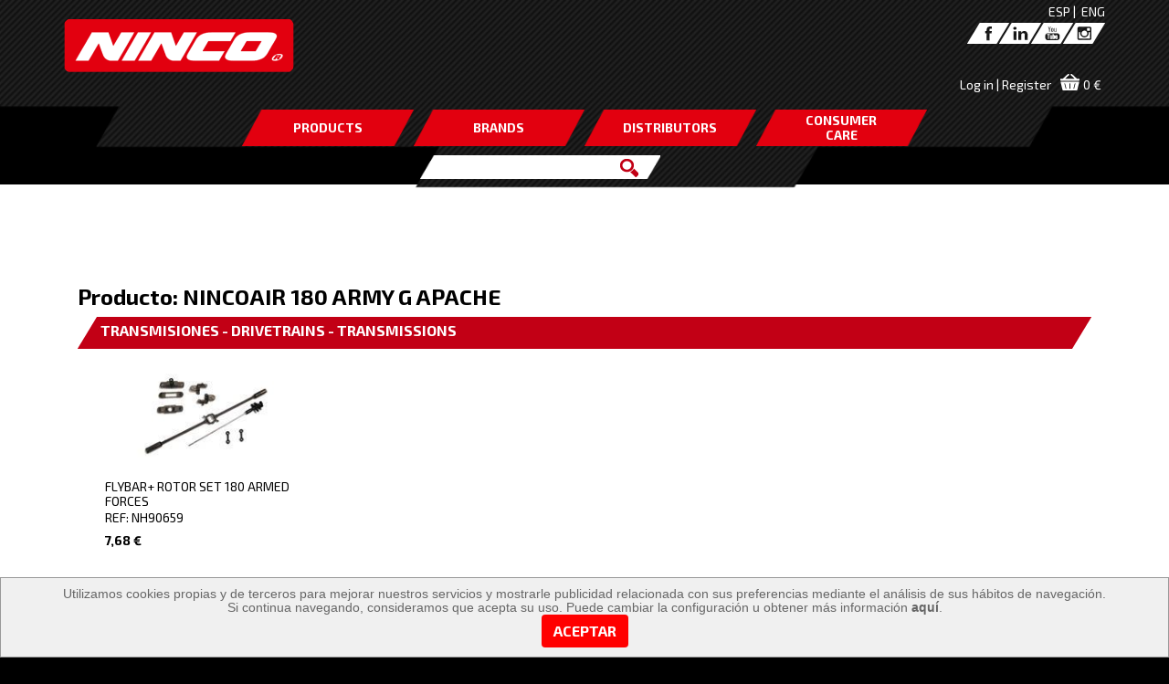

--- FILE ---
content_type: text/html; charset=utf-8
request_url: https://www.ninco.com/en/spare-parts-accessories-nincoair-180-army-g-apache.html
body_size: 14736
content:


<!DOCTYPE HTML>
<HTML>
	<HEAD>
		


<meta name="google-site-verification" content="8oShw6P5mE7SlUYZgeLQ49PL_B7XunGLU99VZ6vENk0" />
<meta http-equiv="X-UA-Compatible" content="IE=edge">
<script type="text/javascript" src="/jquery/jquery-1.11.3.min.js"></script>
<link rel="stylesheet" type="text/css" href="/jquery/jquery-ui-1.11.4/jquery-ui.min.css"></link>
<script type="text/javascript" src="/jquery/jquery-ui-1.11.4/jquery-ui.min.js"></script>
<!--<script type="text/javascript" src="/jquery/jquery.mousewheel.min.js"></script>-->


<link rel="stylesheet" href="/jquery/magnific-popup.min.css">
<script src="/jquery/jquery.magnific-popup.min.js"></script>

<link href='https://fonts.googleapis.com/css?family=Exo+2:400,700,400italic,700italic' rel='stylesheet' type='text/css'>



<title>NINCO - Welcome to the official website of Ninco. Slot, RC and more</title>
<meta name="title" content="NINCO - Welcome to the official website of Ninco. Slot, RC and more">
<meta name="subject" content="Ninco, Slot, Radio Control">
<meta name="description" content="On this website you will find all the products we offer from Ninco as slot cars and radio control, drones, aircraft and much more information.">
<meta name="keywords" content="Ninco, Slot, Radio Control">
<meta name="language" content="spanish">
<meta http-equiv="Content-Type" content="ISO-8859-1">
<meta name="copyright" content="Copyright 2016 ADDIS NETWORK S.L. https://www.addis.es Tienda Virtual">
<meta name="generator" content="ADDIS Commerce">
<meta name="distribution" content="global">
<meta name="rating" content="general">
<meta name="revisit_after" content="1">
<meta name="pragma" content="no-cache">
<meta name="cache_control" content="no-cache">
<meta name="expires" content="0">
<meta name="robots" content="index, follow" />
<meta http-equiv="content-language" content="es-es" >
<meta name="viewport" content="width=device-width, initial-scale=1.0, user-scalable=no, maximum-scale=1.0, minimum-scale=1.0" > 
<link rel="shortcut icon" href="https://www.ninco.com/images/kernel/favicon.ico">
<link rel="canonical" href="https://www.ninco.com/en/spare-parts-accessories-nincoair-180-army-g-apache.html" />



<script language="javascript" src="https://www.ninco.com/functions.min.js" type="text/javascript"></script>


<meta name="google-site-verification" content="MNUaj7VNyn878XpVMPKG_eqbGmV5sElFX5qK_l9yYQ4" />



<!-- Bootstrap -->
<link href="/bootstrap/css/bootstrap.min.css" rel="stylesheet"/>
<link href="/bootstrap/css/bootstrap_custom.min.css" rel="stylesheet"/>
<!-- Bootstrap -->

<!-- SmartMenus jQuery Bootstrap Addon CSS -->
<link href="/smartmenus-0.9.7/addons/bootstrap/jquery.smartmenus.bootstrap.min.css" rel="stylesheet">



<!-- HTML5 Shim and Respond.js IE8 support of HTML5 elements and media queries -->
<!-- WARNING: Respond.js doesn't work if you view the page via file:// -->
<!--[if lt IE 9]>
    <script src="https://oss.maxcdn.com/libs/html5shiv/3.7.0/html5shiv.js"></script>
    <script src="https://oss.maxcdn.com/libs/respond.js/1.4.2/respond.min.js"></script>
<![endif]-->


<!-- Global site tag (gtag.js) - Google AdWords: 827151914 -->
<script async src="https://www.googletagmanager.com/gtag/js?id=AW-827151914"></script>
<script>
    window.dataLayer = window.dataLayer || [];
    function gtag() { dataLayer.push(arguments); }
    gtag('js', new Date());

    gtag('config', 'AW-827151914');
</script>

<!-- Google Tag Manager -->
<script>    (function (w, d, s, l, i) {
        w[l] = w[l] || []; w[l].push({ 'gtm.start':
new Date().getTime(), event: 'gtm.js'
        }); var f = d.getElementsByTagName(s)[0],
j = d.createElement(s), dl = l != 'dataLayer' ? '&l=' + l : ''; j.async = true; j.src =
'https://www.googletagmanager.com/gtm.js?id=' + i + dl; f.parentNode.insertBefore(j, f);
    })(window, document, 'script', 'dataLayer', 'GTM-P9KWKBZ');</script>
<!-- End Google Tag Manager -->


<!-- Facebook Pixel Code -->
<script>
    !function (f, b, e, v, n, t, s) {
        if (f.fbq) return; n = f.fbq = function () {
            n.callMethod ?
  n.callMethod.apply(n, arguments) : n.queue.push(arguments)
        };
        if (!f._fbq) f._fbq = n; n.push = n; n.loaded = !0; n.version = '2.0';
        n.queue = []; t = b.createElement(e); t.async = !0;
        t.src = v; s = b.getElementsByTagName(e)[0];
        s.parentNode.insertBefore(t, s)
    } (window, document, 'script',
  'https://connect.facebook.net/en_US/fbevents.js');
    fbq('init', '1832525270372343');
    fbq('track', 'PageView');
</script>
<noscript><img height="1" width="1" style="display:none"
  src="https://www.facebook.com/tr?id=1832525270372343&ev=PageView&noscript=1"
/></noscript>
<!-- End Facebook Pixel Code -->




<script src="/js/sweetalert/sweetalert2.all.js"></script>
<!-- Optional: include a polyfill for ES6 Promises for IE11 and Android browser -->
<script src="/js/sweetalert/promise.min.js"></script>

<script type="text/javascript">
$(document).ready(function () {


});
</script>
	</HEAD>
	<body>
		<form name="frmDefault" method="post" action="./spare-parts-accessories-nincoair-180-army-g-apache.html?p=7781&amp;t=o&amp;l=2" id="frmDefault">
<input type="hidden" name="__EVENTTARGET" id="__EVENTTARGET" value="" />
<input type="hidden" name="__EVENTARGUMENT" id="__EVENTARGUMENT" value="" />
<input type="hidden" name="__VIEWSTATE" id="__VIEWSTATE" value="/wEPDwUKMjEyNTI3MDY1NWRkNM5xV4JaYswf/B7gVMv2nmIrYZvnH33FY+TJWG7Z0DE=" />

<script type="text/javascript">
<!--
var theForm = document.forms['frmDefault'];
if (!theForm) {
    theForm = document.frmDefault;
}
function __doPostBack(eventTarget, eventArgument) {
    if (!theForm.onsubmit || (theForm.onsubmit() != false)) {
        theForm.__EVENTTARGET.value = eventTarget;
        theForm.__EVENTARGUMENT.value = eventArgument;
        theForm.submit();
    }
}
// -->
</script>


<input type="hidden" name="__VIEWSTATEGENERATOR" id="__VIEWSTATEGENERATOR" value="80F70CC7" />
<input type="hidden" name="__EVENTVALIDATION" id="__EVENTVALIDATION" value="/wEdALgBOsB8xuooHU7EsAD6fY5kHQEVG3p2UnRqoL+oTeLJd2OMuVOdLUtTzuyxeT0pKW8EA1gcrIuAi7zGnMtfwAWP9w2ux9s+BWT6vIlGzjqJlJJPjRn0Xn96/q0OsaNOgKCgbge/cUfnDb3N92mXPQdgC2id5ljle0CoYQGPKUclWoxTdDaAbO/bMpzC1YzlIQuhL/mj0AUVqsPJ/hlzteqQV7ULBrie3q8MFJ1pVt+zMixRBVHlwIkb2jj7obepyBoG5pHrHjTHq7bidtQm7sVzAlKy4hFavK5cwTqw0QzMTeVLejkgfSNOKmuENF2lHYmTEL4q9c1GL8k2OJhYuYYh/FAvf6uV/[base64]/x0JiYC175YZ4zNL5K5fErbCVA6MuZqpV2Z62px0Y39aK5m15Ri4R5RQ6o2V+vfJV3cpSDffhLZUGlSLEdX0mB+9sv1MnuWgi1zumrmpfKMn6sdfl3qOg9P3PaKTRwN0ByL2LGTOARvIT9BNGMX046POz/SZ3gwwtzQiL2c1uvGww9RHeRNR6/vlmxhEwhZwd+HSh6F+D56scB+GHUXcOFQenYXGQJyc0rs1/[base64]/jwDx/o9RHdAKQB6iCVO8nkhD85mmhkP6WC3rEPKuirPH+XEkVMsJrqdBH8nJaMzxf70Qo2AlzEtKA3hn/+0C4yjqF5BpsdlBkEuvCbZmteaPuNitUsAuZWVQQNkLwiIfO4vb7+XQ9osZratHuQT0f4eY6NB2jaANLrvLKJKp9PfjptAsYw6iifM9yBfaTtUB1MdDI81CJ4IY0Ikcj/akxB+FqFhH7CrCKBfmHEe63p+Cgs/30Iy1Hwd0M9KLst+f6OhlVyGgPczNsRKh+/WUuly2IM2mw4sLNib0dOfh4FV30cdjjwlC1IN4twU3k8Lh0IPR09FhXkpkaWHot6MUqVO/Fu1vASrKMadNQW80MbCq0ZieURiofvP/FCvgY8JCXKJ2ZoPSTcqxly9w2KGpDl9vaxvzeGWN2TPVdGHJJxbLasUxt8Pwn6zULSIBNKypfzXdpmXe5idAWdBkJsaMzLDr+ZXMj5SISJojTJ/g7XKnv29FrvoBiqSnJXNIjUC80BIEGdy9o9ymYFyqxjRwVOJnzXfXfqX3osGxdX85slaTcgFZdsEPlRdLc4RG8BrwMRh33Ie0WpyaYZ3dTK/FMreD+fYxC8PGlOyqa8Cf8u4e6Ge3k+duGpwOYkydrbWB3sa3T1ADEovvM43qCESntjUTlR1EO7kxoZ/nsxdhzRwhpzo80/dHuLgtfJtFR7mvYzF/Bcx4AnbeY1qgjY39/OnXc82WbkDbJrJ9ZJlPYEiz5Wd6oDBR20NGnTDiUiYzNyraWrYVs2TpLSeZGeVptS5IA5eJIyjm8lwRpTbdMF/KtdoWxlsA9n3cU3ZjyLfThq+FRihrvS+6EA4Llf1kMpTbzKJImtjNZeB97AWfWG+jhzBwio1bi/n0SKsSxjK8Z4kD0EEt59arRNUL+MUQGP1imujkQlQCoo7poVXy1ygRmlcUv4GR4qlqUCk6GJCHi1awHZf9OhFGUqlSC+QuUmwoDS3tZWflWyXGe7eGEXPkC5SFutaX4VLcC5B5CLyPmy7YkTQVcyqUZA4Vf1oexKUA/SK9ap+HWYVORcrUAa51HJL2wfHYDwBrHskGmiVVIGdIjXK4tsTriy4sLhNrsjNOhWYqHI8Qhpg/pMpKRfrVg77QjBgSECJ7n6mCoekCxYCbQIO+EWvQB1JgbWO9ypH8Xf3mod2GyUnY2Y4bDrZ5C7ywrKQrAG7/Z/DMnB8XnbVtNYQvwOph19SqeL7ffggDVH3YApYJE0dtNHy9zoke1yKE+ISN4hmLvXdz1Ocfmu+mGJnCQPOYHKaCOdJwaOi6dc+V9HOIv14SMMJhbTn5LIA387P7afKK8/nYV9qBE60MMMQmR50rkJoBWS0VWM44/f7KkRzmXWHbYqwY3heP/MfeT3UleOdufm9TN9NWLL8wYeKsKVTgneWzd6CI0XCXZuptDDFNW4nSFZDI70Z3le/9DbSczBSRGhlIYF6SFzrVVvRtrTqvg3mnqFR7+V7AH01KrI+BkqRy9Iq7AB3faRwX9SeZ2XcD7+e3jGiN08CdCLR+gbSM9NnN+m9GVx/wodJuAscCg5Ca+wRwxEC6em2cBlnD6pZChmrd6eI+IrEuANouSlyZTmuWgHFXS7rx55yL+82CY/jzZNiPkGXX+LOV6Bf312Ze59FWaZbg986E2PDepPWAcF8Glwf6ZjHkiJEkFRHHG1M2uG7H7eNyZ5nKx3pdf8WOQy+M+0x12JAaK54DFL/bxv1xlMPUcDRgDOAnYFICDriIsnlsC4AWtUOBL/6EYMm2jEjOmsPM3qB8cJQCtGoJocWQJi2To5qv6r5doAY00HfeNDLE2M3s2mVGM1Ii2G2LiH3O4knclnyksJjCPjVnj1Mlv4E+CzzkEyJg01hpipAdwiwOxnGrmjiOEhomSxA/E/RC1KSGPN4Bq31AKzvK7wCvXFArEXzsDlj1wWU21eQQ4OyFg3YZ03T+U7V8pqxKiKRkHzRfm6xmeMs1Yd+3fRbjIX7iCM+M59wwP22mCI/SgMP+YEfZnlvc+0Nqt4VLDpXimKbBd0QvPJHX+FjDhbD7gS1joljaTZKLNMzJE09rPVj428gDiX/rz8y5rpbM4Zxjpz+GLtEvKGLgCkSb11P1Ose4+DS5W/5HnK80XCbsAJawRzjtFPSX8O/GR5tbky4dVnl/9U7uSGoBLrwOtPKJ7BTLZRKZt/uHXD6Rqu2Hr7xtqcdvKx5F75/e9KCkEqieFb1x0fm3+tFvF2IzPo0rlPeCftXjIXrTfK7XerQlApjVqRvZQBSp3k5q/Hq4PoAQ1bMbQDgABOMwhlpm4y+pDfrmh7zN1Ox0TTtYmC4OUo8LFtefDnK+8JAFK7AqEZ1cGFtrp+QFW60hds5Ehgw1VcT2V8QjTNvnOSR96HL6yqAYCNzQQ0AZK5sTbK7aE9pjIOz9Spp4+2HTZ9UrorrfG730mkzQhm/Y6L3FNrT3GJA4SHYI5LLJqVBIHauKQHlMlUqw69xHNV9+uD12NiKwfou4emQIOdK3qdIGwAUs4WTmyELflH0XA0zWjUehjzysAOSCAZ4jkthq8aZ8V4n45CYIZouqANLgzJXJaV5cq9LG+aH4qLweBsKB9UM/1cmT/FQGFDcNAxtzImLNkXDYOpt1/seixOEilRyHZDOPV4eOFZk9bdQ66dKRCCNE8UWXM7kCx+jV37/xcPVmLd2NBMtZyMBQXixoEehuWr0Q/umNJl0U3kIxkG118o6EPZSfbOha6dK2HE2ef9kpEVSr3Db4pufUnEmpvVdp8M/wOchJKM4UPIOvz+PgpPTfO2Z8ezrw4+zGA1z7AsMDE/NJSysOBomRHbaWT6URUSg8pEovmHspphqTZQmoOXWzmqAnorWwtV" />

			

<style>

.menu-item:last-child, .menu-item:last-child a {
    line-height: 16px;
    padding-top:4px;
    
}

</style>

<script type="text/javascript">
    $(document).ready(function() {
	
			
    var sLangCode = 2;
    
    $("#customizer_holder").css("opacity", 0);
    $("#customizer_holder").show();
 
    $("#customizer_holder").css("opacity", 100);
    $("#customizer_holder").hide();
    
    $("#customizer_holder").dialog({
		width: 260,
		height: 400,
		autoOpen: false,
		title: $("#customizer_holder").attr("title"),
		modal: true
	});
	

	$("#selectcountry").click(function() {
		$("#customizer_holder").dialog("open");
		
		$("#spHeader_spCountry_ddRegions").attr("selectedIndex",$("#spHeader_spCountry_ddRegions").attr("selectedIndex"));
		
		return false;
	});
    
    $("#customizer_submit").click(function() {
        
        var sURL = document.location.host;
        var sPath = document.location.pathname;
        var sParams = document.location.search;

        var sMatchStr =/(\&l=.)/;
        var sMatchStr2 =/(\?l=.)/;

        sParams = sParams.replace(sMatchStr, "");
        sParams = sParams.replace(sMatchStr2, "?");

        sBackTo = "";
        if(sParams == "") { 
            sBackTo = "http://"+sURL+sPath;
        } else {
            sBackTo = "http://"+sURL+sPath+sParams;
        }
        sBackTo = sBackTo.replace(/&/g, "|");
        
        //llamar a customize pasando code & backto
        document.location.href = "/customize.aspx?code="+$("#spHeader_spCountry_ddRegions").val()+"&backto="+sBackTo
        
        return false;
    });

	});

</script>






<!-- Google Tag Manager (noscript) -->
<noscript><iframe src="https://www.googletagmanager.com/ns.html?id=GTM-P9KWKBZ" height="0" width="0" style="display:none;visibility:hidden"></iframe></noscript>
<!-- End Google Tag Manager (noscript) -->
<div class="bg-header height-110">
    <div class="container">
        <div class="row relative">
            <div class="col-xs-12 col-sm-4 col-sm-offset-8 right pad-top-5 language-holder"><!-- 50 -->
<a href="#" onclick="javascript:changelanguage(1);">ESP</a>&nbsp;|&nbsp;
<a href="#" onclick="javascript:changelanguage(2);">ENG</a>
</div> 
            <div class="visible-xs col-xs-12 height-15"></div> 
            <div class="col-xs-12 col-sm-5">

<div class="headerLogo"><a title="Inicio" href="https://www.ninco.com/"><img title="NINCO" src="/images/kernel/logo.png" alt="NINCO" border="0" class="img-responsive"></a></div>
</div>
            <div class="col-xs-3 visible-xs">
                <div class="navbar navbar-default" role="navigation">
                    <div class="navbar-header text-left">
                        <button type="button" class="navbar-toggle btn-mvl marg-bottom-15" data-toggle="collapse" data-target=".navbar-collapse" style="margin:0px; float:left;">
                            <span class="sr-only">Toggle navigation</span>
                            <span class="icon-bar"></span>
                            <span class="icon-bar"></span>
                            <span class="icon-bar"></span>
                        </button>
                    </div>
                    <div class="navbar-collapse collapse"><!-- 278 -->


<ul class="nav navbar-nav sm sm-vertical" id="main-menu">
	
	         <!-- 279 -->



	<li>
		<a href="#">SLOT</a>
		<ul class="dropdown-menu">
                        <!-- 281 -->


	 <!-- 282 -->

	<li><a href="https://www.ninco.com/en/2049-cars.html" title="www.ninco.com cars ninco, slot, radio control">cars</a></li>


	 <!-- 282 -->

	<li><a href="https://www.ninco.com/en/2051-circuits.html" title="www.ninco.com circuits ninco, slot, radio control">circuits</a></li>


	 <!-- 282 -->

	<li><a href="https://www.ninco.com/en/2053-parts.html" title="www.ninco.com Parts ninco, slot, radio control">Parts</a></li>


		</ul>
	</li>


	
	         <!-- 279 -->


         <li><a href="https://www.ninco.com/list/2247/4/2/1/2/TUBBY.htm" title="www.ninco.com TUBBY ninco, slot, radio control">TUBBY</a></li>      

	
	         <!-- 279 -->


         <li><a href="https://www.ninco.com/list/2055/4/2/1/2/RC-CARS.htm" title="www.ninco.com RC CARS ninco, slot, radio control">RC CARS</a></li>      

	
	         <!-- 279 -->


         <li><a href="https://www.ninco.com/list/2241/4/2/1/1/SONIC-PRIME.htm" title="www.ninco.com SONIC PRIME ninco, slot, radio control">SONIC PRIME</a></li>      

	
	         <!-- 279 -->


         <li><a href="https://www.ninco.com/en/2065-drones.html" title="www.ninco.com DRONES ninco, slot, radio control">DRONES</a></li>      

	
	         <!-- 279 -->


         <li><a href="https://www.ninco.com/en/2073-boats.html" title="www.ninco.com BOATS ninco, slot, radio control">BOATS</a></li>      

	
	         <!-- 279 -->


         <li><a href="https://www.ninco.com/en/2216-boards.html" title="www.ninco.com BOARDS ninco, slot, radio control">BOARDS</a></li>      

	
	         <!-- 279 -->


         <li><a href="https://www.ninco.com/en/2063-helicopters.html" title="www.ninco.com HELICOPTERS ninco, slot, radio control">HELICOPTERS</a></li>      

	
	         <!-- 279 -->


         <li><a href="https://www.ninco.com/list/2067/4/2/1/2/PLANES.htm" title="www.ninco.com PLANES ninco, slot, radio control">PLANES</a></li>      

	
	         <!-- 279 -->


         <li><a href="https://www.ninco.com/en/2075-robots.html" title="www.ninco.com ROBOTS ninco, slot, radio control">ROBOTS</a></li>      

	
	         <!-- 279 -->



	<li>
		<a href="#">RC ACCESSORIES</a>
		<ul class="dropdown-menu">
                        <!-- 281 -->


	 <!-- 282 -->

	<li><a href="https://www.ninco.com/en/2079-tools.html" title="www.ninco.com Tools ninco, slot, radio control">Tools</a></li>


	 <!-- 282 -->

	<li><a href="https://www.ninco.com/en/2081-bodywork.html" title="www.ninco.com Bodywork ninco, slot, radio control">Bodywork</a></li>


	 <!-- 282 -->

	<li><a href="https://www.ninco.com/en/2083-motors.html" title="www.ninco.com Motors ninco, slot, radio control">Motors</a></li>


	 <!-- 282 -->

	<li><a href="https://www.ninco.com/en/2085-tires-and-rims.html" title="www.ninco.com Tires and Rims ninco, slot, radio control">Tires and Rims</a></li>


	 <!-- 282 -->

	<li><a href="https://www.ninco.com/en/2087-electronics.html" title="www.ninco.com Electronics ninco, slot, radio control">Electronics</a></li>


	 <!-- 282 -->

	<li><a href="https://www.ninco.com/en/2089-spares.html" title="www.ninco.com Spares ninco, slot, radio control">Spares</a></li>


		</ul>
	</li>


	
	         <!-- 279 -->



	<li>
		<a href="#">SPARES</a>
		<ul class="dropdown-menu">
                        <!-- 281 -->


	 <!-- 282 -->

	<li><a href="https://www.ninco.com/en/1698-rc-cars.html" title="www.ninco.com RC cars ninco, slot, radio control">RC cars</a></li>


	 <!-- 282 -->

	<li><a href="https://www.ninco.com/en/1759-rc-aircraft.html" title="www.ninco.com RC aircraft ninco, slot, radio control">RC aircraft</a></li>


	 <!-- 282 -->

	<li><a href="https://www.ninco.com/en/1761-rc-helicopters-drones.html" title="www.ninco.com RC-Helicopters Drones ninco, slot, radio control">RC-Helicopters Drones</a></li>


	 <!-- 282 -->

	<li><a href="https://www.ninco.com/en/1763-rc-boats.html" title="www.ninco.com RC Boats ninco, slot, radio control">RC Boats</a></li>


	 <!-- 282 -->

	<li><a href="https://www.ninco.com/list/2233/1338/2/1/2/Boards.htm" title="www.ninco.com Boards ninco, slot, radio control">Boards</a></li>


	 <!-- 282 -->

	<li><a href="https://www.ninco.com/en/1980-slot-cars.html" title="www.ninco.com Slot cars ninco, slot, radio control">Slot cars</a></li>


		</ul>
	</li>


	
	         <!-- 279 -->


         <li><a href="https://www.ninco.com/en/2007-offers.html" title="www.ninco.com OFFERS ninco, slot, radio control">OFFERS</a></li>      

	
</ul>
</div>
                </div>
            </div>
            <div class="hidden-xs col-sm-5 col-sm-offset-2 right pad-top-5"><!-- 13 -->

<!-- 275 -->

<div class="social-icon"><a href="https://instagram.com/nincoofficial" title="Instagram" target="_blank"><img class="img-responsive" border="0" src="/images/content/1/c1270_instagram.png" alt="Instagram"  title="Instagram" ></a></div>


<!-- 275 -->

<div class="social-icon"><a href="https://www.youtube.com/user/NincoRacing" title="Youtube" target="_blank"><img class="img-responsive" border="0" src="/images/content/1/c1268_youtube.png" alt="Youtube"  title="Youtube" ></a></div>


<!-- 275 -->

<div class="social-icon"><a href="https://www.linkedin.com/company/ninco-desarrollos-sl?trk=tyah&trkInfo=clickedVertical%3Acompany%2Cidx%3A2-1-6%2CtarId%3A1426852818414%2Ctas%3Aninco" title="LinkedIn" target="_blank"><img class="img-responsive" border="0" src="/images/content/1/c1267_linkedin.png" alt="LinkedIn"  title="LinkedIn" ></a></div>


<!-- 275 -->

<div class="social-icon"><a href="https://www.facebook.com/NINCOofficial" title="Facebook" target="_blank"><img class="img-responsive" border="0" src="/images/content/1/c1265_facebook.png" alt="Facebook"  title="Facebook" ></a></div>


</div>
            <div class="col-xs-9 col-sm-12 marg-bottom-15 line-height-25 headerlogin">
                <div class="float-right basket_reduced_header">
<span class="bg-basket line-height-25"><span class="basketReducedPrice">0 €</span></span>

<script type="text/javascript">
 <!-- 
$("#basketShopping").attr("href","/default.aspx?c=4&hc=4&s=1")
 -->
</script></div>
                <div class="float-right marg-right-10">

<div class="customer_login_reduced line-height-25">
    <div id="customer_logged">
    
    </div>

    <div id="customer_loggin">
    <a href="/customer_login.aspx?backto=customer_zone.aspx">Log in | Register</a>
    </div>

</div></div>
            </div>

            <div class="col-xs-12 hidden-xs marg-bottom-10 col-lg-8 col-lg-offset-2 relative menu">
                <div data-toggle="desplegable" id="menu-products" class="col-xs-3 menu-item menu-products">
                    PRODUCTS

                    <!-- 23 -->
<div data-target="#menu-products" class="bg-black-transparent">
	<div class="col-xs-12 main-category-holder">
		<div class="row">
			
			<!-- 24 -->


	
		<h2 class="col-xs-12 menu_item" data-category="parent" id="catg_products_2047">SLOT&nbsp;&nbsp;<span class="glyphicon glyphicon-triangle-bottom"></span></h2>
		<div id="catg_submenu_2047" class="col-xs-12 catg-submenu-holder"><!-- 24 -->


	
		<h2 class="col-xs-12 menu_item"  id="catg_products_2049"><a href="https://www.ninco.com/en/2049-cars.html" title="www.ninco.com cars ninco, slot, radio control">cars</a></h2>
	

<!-- 24 -->


	
		<h2 class="col-xs-12 menu_item"  id="catg_products_2051"><a href="https://www.ninco.com/en/2051-circuits.html" title="www.ninco.com circuits ninco, slot, radio control">circuits</a></h2>
	

<!-- 24 -->


	
		<h2 class="col-xs-12 menu_item"  id="catg_products_2053"><a href="https://www.ninco.com/en/2053-parts.html" title="www.ninco.com Parts ninco, slot, radio control">Parts</a></h2>
	

</div>
	


			
			<!-- 24 -->


	
		<h2 class="col-xs-12 menu_item"  id="catg_products_2247"><a href="https://www.ninco.com/list/2247/4/2/1/2/TUBBY.htm" title="www.ninco.com TUBBY ninco, slot, radio control">TUBBY</a></h2>
	


			
			<!-- 24 -->


	
		<h2 class="col-xs-12 menu_item"  id="catg_products_2055"><a href="https://www.ninco.com/list/2055/4/2/1/2/RC-CARS.htm" title="www.ninco.com RC CARS ninco, slot, radio control">RC CARS</a></h2>
	


			
			<!-- 24 -->


	
		<h2 class="col-xs-12 menu_item"  id="catg_products_2241"><a href="https://www.ninco.com/list/2241/4/2/1/1/SONIC-PRIME.htm" title="www.ninco.com SONIC PRIME ninco, slot, radio control">SONIC PRIME</a></h2>
	


			
			<!-- 24 -->


	
		<h2 class="col-xs-12 menu_item"  id="catg_products_2065"><a href="https://www.ninco.com/en/2065-drones.html" title="www.ninco.com DRONES ninco, slot, radio control">DRONES</a></h2>
	


			
			<!-- 24 -->


	
		<h2 class="col-xs-12 menu_item"  id="catg_products_2073"><a href="https://www.ninco.com/en/2073-boats.html" title="www.ninco.com BOATS ninco, slot, radio control">BOATS</a></h2>
	


			
			<!-- 24 -->


	
		<h2 class="col-xs-12 menu_item"  id="catg_products_2216"><a href="https://www.ninco.com/en/2216-boards.html" title="www.ninco.com BOARDS ninco, slot, radio control">BOARDS</a></h2>
	


			
			<!-- 24 -->


	
		<h2 class="col-xs-12 menu_item"  id="catg_products_2063"><a href="https://www.ninco.com/en/2063-helicopters.html" title="www.ninco.com HELICOPTERS ninco, slot, radio control">HELICOPTERS</a></h2>
	


			
			<!-- 24 -->


	
		<h2 class="col-xs-12 menu_item"  id="catg_products_2067"><a href="https://www.ninco.com/list/2067/4/2/1/2/PLANES.htm" title="www.ninco.com PLANES ninco, slot, radio control">PLANES</a></h2>
	


			
			<!-- 24 -->


	
		<h2 class="col-xs-12 menu_item"  id="catg_products_2075"><a href="https://www.ninco.com/en/2075-robots.html" title="www.ninco.com ROBOTS ninco, slot, radio control">ROBOTS</a></h2>
	


			
			<!-- 24 -->


	
		<h2 class="col-xs-12 menu_item" data-category="parent" id="catg_products_2077">RC ACCESSORIES&nbsp;&nbsp;<span class="glyphicon glyphicon-triangle-bottom"></span></h2>
		<div id="catg_submenu_2077" class="col-xs-12 catg-submenu-holder"><!-- 24 -->


	
		<h2 class="col-xs-12 menu_item"  id="catg_products_2079"><a href="https://www.ninco.com/en/2079-tools.html" title="www.ninco.com Tools ninco, slot, radio control">Tools</a></h2>
	

<!-- 24 -->


	
		<h2 class="col-xs-12 menu_item"  id="catg_products_2081"><a href="https://www.ninco.com/en/2081-bodywork.html" title="www.ninco.com Bodywork ninco, slot, radio control">Bodywork</a></h2>
	

<!-- 24 -->


	
		<h2 class="col-xs-12 menu_item"  id="catg_products_2083"><a href="https://www.ninco.com/en/2083-motors.html" title="www.ninco.com Motors ninco, slot, radio control">Motors</a></h2>
	

<!-- 24 -->


	
		<h2 class="col-xs-12 menu_item"  id="catg_products_2085"><a href="https://www.ninco.com/en/2085-tires-and-rims.html" title="www.ninco.com Tires and Rims ninco, slot, radio control">Tires and Rims</a></h2>
	

<!-- 24 -->


	
		<h2 class="col-xs-12 menu_item"  id="catg_products_2087"><a href="https://www.ninco.com/en/2087-electronics.html" title="www.ninco.com Electronics ninco, slot, radio control">Electronics</a></h2>
	

<!-- 24 -->


	
		<h2 class="col-xs-12 menu_item"  id="catg_products_2089"><a href="https://www.ninco.com/en/2089-spares.html" title="www.ninco.com Spares ninco, slot, radio control">Spares</a></h2>
	

</div>
	


			
			<!-- 24 -->


	
		<h2 class="col-xs-12 menu_item" data-category="parent" id="catg_products_1338">SPARES&nbsp;&nbsp;<span class="glyphicon glyphicon-triangle-bottom"></span></h2>
		<div id="catg_submenu_1338" class="col-xs-12 catg-submenu-holder"><!-- 24 -->


	
		<h2 class="col-xs-12 menu_item"  id="catg_products_1698"><a href="https://www.ninco.com/en/1698-rc-cars.html" title="www.ninco.com RC cars ninco, slot, radio control">RC cars</a></h2>
	

<!-- 24 -->


	
		<h2 class="col-xs-12 menu_item"  id="catg_products_1759"><a href="https://www.ninco.com/en/1759-rc-aircraft.html" title="www.ninco.com RC aircraft ninco, slot, radio control">RC aircraft</a></h2>
	

<!-- 24 -->


	
		<h2 class="col-xs-12 menu_item"  id="catg_products_1761"><a href="https://www.ninco.com/en/1761-rc-helicopters-drones.html" title="www.ninco.com RC-Helicopters Drones ninco, slot, radio control">RC-Helicopters Drones</a></h2>
	

<!-- 24 -->


	
		<h2 class="col-xs-12 menu_item"  id="catg_products_1763"><a href="https://www.ninco.com/en/1763-rc-boats.html" title="www.ninco.com RC Boats ninco, slot, radio control">RC Boats</a></h2>
	

<!-- 24 -->


	
		<h2 class="col-xs-12 menu_item"  id="catg_products_2233"><a href="https://www.ninco.com/list/2233/1338/2/1/2/Boards.htm" title="www.ninco.com Boards ninco, slot, radio control">Boards</a></h2>
	

<!-- 24 -->


	
		<h2 class="col-xs-12 menu_item"  id="catg_products_1980"><a href="https://www.ninco.com/en/1980-slot-cars.html" title="www.ninco.com Slot cars ninco, slot, radio control">Slot cars</a></h2>
	

</div>
	


			
			<!-- 24 -->


	
		<h2 class="col-xs-12 menu_item"  id="catg_products_2007"><a href="https://www.ninco.com/en/2007-offers.html" title="www.ninco.com OFFERS ninco, slot, radio control">OFFERS</a></h2>
	


			
		</div>
	</div>
</div>
                </div>
                <div data-toggle="desplegable" id="menu-tags" class="col-xs-3 menu-item menu-tags">
                    <a href="/marcas.aspx"> BRANDS </a>

                    
                    <!-- 298 -->
<div data-target="#menu-tags" class="bg-black-transparent">
	<div class="col-xs-12 menu-tag-links">
		<div class="row">
			
			<!-- 297 -->


	
	<div class="col-xs-12 menu_item" data-category="parent"  id="catId_700">NINCO&nbsp;&nbsp;<span class="glyphicon glyphicon-triangle-bottom"></span></div>
	<div id="catg_submenu_700" class="col-xs-12 catg-submenu-holder"><!-- 297 -->


	
	<div class="col-xs-12 menu_item"  id="catId_2169"><a href="https://www.ninco.com/en/2169-circuits.html" title="www.ninco.com Circuits ninco, slot, radio control">Circuits</a></div>
	

<!-- 297 -->


	
	<div class="col-xs-12 menu_item"  id="catId_2171"><a href="https://www.ninco.com/en/2171-cars.html" title="www.ninco.com Cars ninco, slot, radio control">Cars</a></div>
	

<!-- 297 -->


	
	<div class="col-xs-12 menu_item"  id="catId_2173"><a href="https://www.ninco.com/en/2173-spares.html" title="www.ninco.com Spares ninco, slot, radio control">Spares</a></div>
	

</div>
	


			
			<!-- 297 -->


	
	<div class="col-xs-12 menu_item"  id="catId_2245"><a href="https://www.ninco.com/list/2245/5/2/1/2/TUBBY.htm" title="www.ninco.com TUBBY ninco, slot, radio control">TUBBY</a></div>
	


			
			<!-- 297 -->


	
	<div class="col-xs-12 menu_item" data-category="parent"  id="catId_2117">NINCORACERS&nbsp;&nbsp;<span class="glyphicon glyphicon-triangle-bottom"></span></div>
	<div id="catg_submenu_2117" class="col-xs-12 catg-submenu-holder"><!-- 287 -->



<p class="menu_item menu-subitem left" id="catId_2205"><a href="https://www.ninco.com/en/2205-cars.html" title="www.ninco.com Cars ninco, slot, radio control">Cars</a></p>





<!-- 287 -->



<p class="menu_item menu-subitem left" id="catId_2207"><a href="https://www.ninco.com/en/2207-spares.html" title="www.ninco.com Spares ninco, slot, radio control">Spares</a></p>





</div>
	


			
			<!-- 297 -->


	
	<div class="col-xs-12 menu_item" data-category="parent"  id="catId_920">NINCOAIR PLANES&nbsp;&nbsp;<span class="glyphicon glyphicon-triangle-bottom"></span></div>
	<div id="catg_submenu_920" class="col-xs-12 catg-submenu-holder"><!-- 297 -->


	
	<div class="col-xs-12 menu_item"  id="catId_2175"><a href="https://www.ninco.com/en/2175-hand-planes.html" title="www.ninco.com Hand Planes ninco, slot, radio control">Hand Planes</a></div>
	

<!-- 297 -->


	
	<div class="col-xs-12 menu_item"  id="catId_2213"><a href="https://www.ninco.com/en/2213-spares.html" title="www.ninco.com Spares ninco, slot, radio control">Spares</a></div>
	

</div>
	


			
			<!-- 297 -->


	
	<div class="col-xs-12 menu_item" data-category="parent"  id="catId_932">NINCOAIR DRONES AND HELIS&nbsp;&nbsp;<span class="glyphicon glyphicon-triangle-bottom"></span></div>
	<div id="catg_submenu_932" class="col-xs-12 catg-submenu-holder"><!-- 287 -->



<p class="menu_item menu-subitem left" id="catId_2179"><a href="https://www.ninco.com/en/2179-drones.html" title="www.ninco.com Drones ninco, slot, radio control">Drones</a></p>





<!-- 287 -->



<p class="menu_item menu-subitem left" id="catId_2181"><a href="https://www.ninco.com/en/2181-helicopters.html" title="www.ninco.com Helicopters ninco, slot, radio control">Helicopters</a></p>





<!-- 287 -->



<p class="menu_item menu-subitem left" id="catId_2183"><a href="https://www.ninco.com/en/2183-spares.html" title="www.ninco.com Spares ninco, slot, radio control">Spares</a></p>





</div>
	


			
			<!-- 297 -->


	
	<div class="col-xs-12 menu_item"  id="catId_2243"><a href="https://www.ninco.com/list/2243/5/2/1/2/SONIC-PRIME.htm" title="www.ninco.com SONIC PRIME ninco, slot, radio control">SONIC PRIME</a></div>
	


			
			<!-- 297 -->


	
	<div class="col-xs-12 menu_item"  id="catId_2220"><a href="https://www.ninco.com/en/2220-ninco-wheels.html" title="www.ninco.com NINCO WHEELS ninco, slot, radio control">NINCO WHEELS</a></div>
	


			
			<!-- 297 -->


	
	<div class="col-xs-12 menu_item"  id="catId_2237"><a href="https://www.ninco.com/list/2237/5/2/1/2/Sin-Nombre.htm" title="www.ninco.com Sin Nombre ninco, slot, radio control">Sin Nombre</a></div>
	


			
			<!-- 297 -->


	
	<div class="col-xs-12 menu_item" data-category="parent"  id="catId_1703">NINCOCEAN&nbsp;&nbsp;<span class="glyphicon glyphicon-triangle-bottom"></span></div>
	<div id="catg_submenu_1703" class="col-xs-12 catg-submenu-holder"><!-- 287 -->



<p class="menu_item menu-subitem left" id="catId_2197"><a href="https://www.ninco.com/en/2197-boats.html" title="www.ninco.com Boats ninco, slot, radio control">Boats</a></p>





<!-- 287 -->



<p class="menu_item menu-subitem left" id="catId_2199"><a href="https://www.ninco.com/en/2199-spares.html" title="www.ninco.com Spares ninco, slot, radio control">Spares</a></p>





</div>
	


			
			<!-- 297 -->


	
	<div class="col-xs-12 menu_item" data-category="parent"  id="catId_2014">NBOTS&nbsp;&nbsp;<span class="glyphicon glyphicon-triangle-bottom"></span></div>
	<div id="catg_submenu_2014" class="col-xs-12 catg-submenu-holder"><!-- 287 -->



<p class="menu_item menu-subitem left" id="catId_2201"><a href="https://www.ninco.com/en/2201-robots.html" title="www.ninco.com Robots ninco, slot, radio control">Robots</a></p>





</div>
	


			
			<!-- 297 -->


	
	<div class="col-xs-12 menu_item" data-category="parent"  id="catId_954">NINCOHOBBY&nbsp;&nbsp;<span class="glyphicon glyphicon-triangle-bottom"></span></div>
	<div id="catg_submenu_954" class="col-xs-12 catg-submenu-holder"><!-- 287 -->



<p class="menu_item menu-subitem left" id="catId_2193"><a href="https://www.ninco.com/list/2193/954/2/1/2/Tools.htm" title="www.ninco.com Tools ninco, slot, radio control">Tools</a></p>





</div>
	


			
			<!-- 297 -->


	
	<div class="col-xs-12 menu_item" data-category="parent"  id="catId_2224">NINCOLOOP&nbsp;&nbsp;<span class="glyphicon glyphicon-triangle-bottom"></span></div>
	<div id="catg_submenu_2224" class="col-xs-12 catg-submenu-holder"><!-- 297 -->


	
	<div class="col-xs-12 menu_item"  id="catId_2227"><a href="https://www.ninco.com/en/2227-cars.html" title="www.ninco.com Cars ninco, slot, radio control">Cars</a></div>
	

<!-- 24 -->

</div>
	


			
		</div>
	</div>
</div>
                </div>
                <div class="col-xs-3 menu-item menu-distributors"><a href="/content_shop.aspx" title="Ninco Distributors"> DISTRIBUTORS </a>
</div>
                <div class="col-xs-3 menu-item menu-contact"><a href="http://customerservice.ninco.com/en" target="new" title="contact ninco">CONSUMER<br/>CARE</a>
</div>
            </div>

            <div class="clearfix"></div>
            <div class="col-xs-12 col-sm-7 col-sm-offset-3 col-md-5 col-md-offset-4 col-lg-3 buscador">


<div class="searchHolder">
		<input name="spHeader:search1:txtSpSearch" type="text" id="spHeader_search1_txtSpSearch" onkeypress="javascript:return TrySearch(event)" onclick="javascript:this.value = &#39;&#39;" />
		<a id="spHeader_search1_hlSearch" class="searchButton" href="javascript:__doPostBack(&#39;spHeader$search1$hlSearch&#39;,&#39;&#39;)"><Img src = "/images/kernel/search.png" alt = "Ninco search"></a>
		
</div>

<script type="text/javascript">
<!--
function DoTheSearch(){
if (document.getElementById('spHeader_search1_txtSpSearch').value.length <= 2) { alert('You must enter at least three characters!');return false; } else {sDummy = new String(document.getElementById('spHeader_search1_txtSpSearch').value);oRegExp = new RegExp(' ', 'g');document.location.href = 'https://www.ninco.com/listsearch.aspx?search=' + sDummy.replace(oRegExp, '+');return false;}
}
function TrySearch(event){
if (event.keyCode == 13) return DoTheSearch();
}
-->
</script>




</div>
        </div>
    </div>
</div>


<div id="customizer_holder" style="display:none" title="Country">
	<div class="select_country">
		<div id="spHeader_spCountry_pnlRegions" class="pnlRegions">
	<p class="customizer_title">Select your country</p>
	<div class="customizer_control region_control">
		<div class="customizer_carousel">
			<div id="country_carousel">
				<select size="15" name="spHeader:spCountry:ddRegions" id="spHeader_spCountry_ddRegions">
	<option value="AL">Albania</option>
	<option value="AD">Andorra</option>
	<option value="AI">Anguilla</option>
	<option value="AG">Antigua and Barbuda</option>
	<option value="AN">Antillas Holande</option>
	<option value="AR">Argentina</option>
	<option value="AW">Aruba</option>
	<option value="AU">Australia</option>
	<option value="AT">Austria</option>
	<option value="AZ">Azerbaiyan</option>
	<option value="BS">Bahamas</option>
	<option value="BH">Bahrein</option>
	<option value="BD">Bangladesh</option>
	<option value="BB">Barbados</option>
	<option value="BE">Belgium</option>
	<option value="BZ">Belice</option>
	<option value="BJ">Benin</option>
	<option value="BM">Bermudas</option>
	<option value="BY">Bielorrusia</option>
	<option value="BO">Bolivia</option>
	<option value="BA">Bosnia and Herzegovina</option>
	<option value="BW">Botsuana</option>
	<option value="BR">Brasil</option>
	<option value="BN">Brunei Darussala</option>
	<option value="BG">Bulgaria</option>
	<option value="BF">Burkina Faso</option>
	<option value="CV">Cabo Verde</option>
	<option value="KH">Camboya</option>
	<option value="CM">Camerun</option>
	<option value="CA">Canada</option>
	<option value="CL">Chile</option>
	<option value="CN">China</option>
	<option value="CY">Chipre</option>
	<option value="VA">Ciudad del Vatic</option>
	<option value="CO">Colombia</option>
	<option value="CG">Congo</option>
	<option value="CI">Costa de Marfil</option>
	<option value="CR">Costa Rica</option>
	<option value="HR">Croatia</option>
	<option value="CU">Cuba</option>
	<option value="DK">Denmark</option>
	<option value="DM">Dominica</option>
	<option value="EC">Ecuador</option>
	<option value="EG">Egypt</option>
	<option value="SV">El Salvador</option>
	<option value="EE">Estonia</option>
	<option value="ET">Etiop&#237;a</option>
	<option value="FJ">Fiji</option>
	<option value="PH">Filipinas</option>
	<option value="FI">Finland</option>
	<option value="FR">France</option>
	<option value="GA">Gabon</option>
	<option value="GM">Gambia</option>
	<option value="DE">Germany</option>
	<option value="GH">Ghana</option>
	<option value="GD">Granada</option>
	<option value="GR">Greece</option>
	<option value="GP">Guadalupe</option>
	<option value="GT">Guatemala</option>
	<option value="GF">Guayana</option>
	<option value="GN">Guinea</option>
	<option value="HT">Haiti</option>
	<option value="HN">Honduras</option>
	<option value="HK">Hong Kong</option>
	<option value="HU">Hungary</option>
	<option value="IN">India</option>
	<option value="ID">Indonesia</option>
	<option value="IR">Iran (Republica</option>
	<option value="IE">Ireland</option>
	<option value="IS">Islandia</option>
	<option value="CK">Islas Cook</option>
	<option value="FO">Islas Feroes</option>
	<option value="SB">Islas Solomon</option>
	<option value="TC">Islas Turks y Ca</option>
	<option value="VG">Islas Virgenes</option>
	<option value="IL">Israel</option>
	<option value="IT">Italy</option>
	<option value="JM">Jamaica</option>
	<option value="JP">Japan</option>
	<option value="JO">Jordania</option>
	<option value="KZ">Kazajistan</option>
	<option value="KE">Kenia</option>
	<option value="KG">Kirguizistan</option>
	<option value="KI">Kiribati</option>
	<option value="KR">Korea</option>
	<option value="KW">Kuwait</option>
	<option value="LA">Laos</option>
	<option value="LS">Lesoto</option>
	<option value="LV">Letonia</option>
	<option value="LB">Libano</option>
	<option value="LI">Liechtenstein</option>
	<option value="LT">Lituania</option>
	<option value="LU">Luxembourg</option>
	<option value="MO">Macao</option>
	<option value="MK">Macedonia</option>
	<option value="MG">Madagascar</option>
	<option value="MY">Malasia</option>
	<option value="MW">Malawi</option>
	<option value="MV">Maldivas</option>
	<option value="MT">Malta</option>
	<option value="MU">Mauricio</option>
	<option value="MR">Mauritania</option>
	<option value="MX">Mexico</option>
	<option value="MD">Moldavia, Republ</option>
	<option value="MC">Monaco</option>
	<option value="MA">Morocco</option>
	<option value="MZ">Mozambique</option>
	<option value="MM">Myanmar</option>
	<option value="NA">Namibia</option>
	<option value="NR">Nauru</option>
	<option value="NP">Nepal</option>
	<option value="NL">Netherlands</option>
	<option value="NZ">New Zealand</option>
	<option value="NI">Nicaragua</option>
	<option value="NG">Nigeria</option>
	<option value="NO">Norway</option>
	<option value="NC">Nueva Caledonia</option>
	<option value="OM">Oman</option>
	<option value="PA">Panama</option>
	<option value="PG">Papua Nueva Guin</option>
	<option value="PK">Paquistan</option>
	<option value="PY">Paraguay</option>
	<option value="PE">Peru</option>
	<option value="PL">Poland</option>
	<option value="PF">Polinesia France</option>
	<option value="PT">Portugal</option>
	<option value="PR">Puerto Rico</option>
	<option value="QA">Qatar</option>
	<option value="SY">Republica Arabe</option>
	<option value="CZ">Republica Checa</option>
	<option value="DO">Republica Domini</option>
	<option value="RE">Reunion</option>
	<option value="RO">Romania</option>
	<option value="RU">Russia</option>
	<option value="RW">Rwanda</option>
	<option value="LC">Saint Lucia</option>
	<option value="WS">Samoa</option>
	<option value="SM">San Marino</option>
	<option value="SA">Saudi Arabia</option>
	<option value="SN">Senegal</option>
	<option value="SC">Seychelles</option>
	<option value="SL">Sierra Leona</option>
	<option value="SG">Singapur</option>
	<option value="KY">slas Caiman</option>
	<option value="SK">Slovakia</option>
	<option value="SI">Slovenia</option>
	<option value="ZA">South Africa</option>
	<option selected="selected" value="ES">Spain</option>
	<option value="LK">Sri Lanka</option>
	<option value="KN">St Kitts and Nev</option>
	<option value="SD">Sudan</option>
	<option value="SR">Surinam</option>
	<option value="SZ">Swazilandia</option>
	<option value="SE">Sweden</option>
	<option value="CH">Switzerland</option>
	<option value="TW">Taiwan, Republic</option>
	<option value="TZ">Tanzania, Republ</option>
	<option value="TH">Thailand</option>
	<option value="TG">Togo</option>
	<option value="TO">Tonga</option>
	<option value="TT">Trinidad y Tobag</option>
	<option value="TN">Tunez</option>
	<option value="TR">Turkey</option>
	<option value="TM">Turkmenistan</option>
	<option value="TV">Tuvalu</option>
	<option value="UG">Uganda</option>
	<option value="UA">Ukraine</option>
	<option value="AE">United Arabic Emirates</option>
	<option value="GB">United Kingdom</option>
	<option value="US">United States</option>
	<option value="UY">Uruguay</option>
	<option value="UZ">Uzbekistan</option>
	<option value="VU">Vanuatu</option>
	<option value="VE">Venezuela</option>
	<option value="VN">Vietnam</option>
	<option value="YE">Yemen</option>
	<option value="DJ">Yibuti</option>
	<option value="YU">Yugoslavia</option>
	<option value="ZM">Zambia</option>
	<option value="ZW">Zimbabue</option>

</select>
			</div>
		</div>		
	</div>
</div>
<p class="infoCountry">País actual <span>Spain</span></p>
	</div>
	<p class="select_submit" id="customizer_submit"><a href="#">Save</a></p>
</div>
            <div class="bg-white">
			    <div class="container">
                    <div class="col-xs-12">
                        <div class="row center-body black similar">
					        

<div class="col-xs-12 marg-bottom-20 modeview"></div><br>
<div class="col-xs-12 black bold font-size-24 pad-bottom-10">Producto: <a href="/product.aspx?p=7781&t=14&c=4">NINCOAIR 180 ARMY G APACHE</a></div><div class="col-xs-12"><div class="row product_similar"><div class="col-xs-12"><div class="clearfix"></div><div class="prodsimilar_title"><img src="/images/kernel/bg-btn-ninco-left.gif"><span>TRANSMISIONES  -  DRIVETRAINS  -  TRANSMISSIONS</span><img class="float-right" src="/images/kernel/bg-btn-ninco-right.gif"></div><div class="col-xs-12 col-sm-6 col-md-4 col-lg-3 relative item-product marg-bottom-10"><script language="javascript" type="text/javascript">
function doquantity7949( product, quantity, shop, category){
alert('Due to maintenance, our e-shop is currently unavailable. Sorry for all inconveniences.');
}
</script>
<!-- 16 -->
<div class="black">
	<div class="col-xs-12 product-image-list marg-bottom-10">
		<a href="https://www.ninco.com/en/7949-flybar-rotor-set-180-armed-forces.html" title="FLYBAR+ ROTOR  SET 180 ARMED FORCES - NINCO - Welcome to the official website of Ninco. Slot, RC and more"><img src="/images/product/1/small/ps_1_1_7949.jpg" class="img-responsive center-block" alt="FLYBAR+ ROTOR  SET 180 ARMED FORCES"></a>
	</div>
	<div class="col-xs-12 height-35"><h3><a href="https://www.ninco.com/en/7949-flybar-rotor-set-180-armed-forces.html" title="FLYBAR+ ROTOR  SET 180 ARMED FORCES - NINCO - Welcome to the official website of Ninco. Slot, RC and more">FLYBAR+ ROTOR  SET 180 ARMED FORCES</a></h3></div>
	<div class="col-xs-12 marg-bottom-10">REF: NH90659</div>
	<div class="col-xs-12 marg-bottom-10 bold"><!-- 264 -->

7,68 &euro;
</div>
</div>

<div class="item-hidden">
	<div class="item-transparent"></div>
	<div class="item-information">
		<div class="item-information-text"></div>
		<div class="row">
			<div class="item-social marg-left-13" ><a target="_blank" href="http://www.facebook.com/sharer.php?u=https://www.ninco.com/en/7949-flybar-rotor-set-180-armed-forces.html"><img src="/images/content/1/c1265_facebook.png" alt="Compartir Facebook" title="Compartir en Facebook" /></a></div>
			<div class="item-social"><a target="_blank" href="http://twitter.com/share?text=FLYBAR+ ROTOR  SET 180 ARMED FORCES&url=https://www.ninco.com/en/7949-flybar-rotor-set-180-armed-forces.html&via=@NINCOofficial"><img src="/images/content/1/c1266_twitter.png" alt="Compartir en Twitter" title="Compartir en Twitter" /></a></div>
			<div class="item-social" ><a target="_blank" href="https://plus.google.com/share?url=https://www.ninco.com/en/7949-flybar-rotor-set-180-armed-forces.html" ><img src="/images/content/1/c1269_googleplus.png" alt="Google+" title="Google+"/></a></div>
			
			<div class="cssHidden"><input maxlength="3" class="productQuantity" type="text" id="prodquan7949" name="prodquan7949" value="1"></div>
			<div class="btn-ninco ">
				
				<a href="#" onclick="javascript:doquantity7949('7949', document.getElementById('prodquan7949').value, '1', '4');">BUY</a>
				
			</div>
		</div>
	</div>
</div></div></div></div></div>

    			        </div>
                    </div>
			    </div>
            </div>
			

		


<div class="full-width bg-footer">
    <div class="container">    
        <div class="row">
            <div class="full-width footerSuscriber">
    
</script>

<div class="row">
    <div class="col-xs-12 col-md-8 col-md-offset-2 col-lg-8 col-lg-offset-2 suscriberHolder">
        <div class="row">
            <div class="col-xs-12 col-sm-6 col-md-3 col-lg-3 marg-bottom-10">
                <Img class = "img-responsive" src = "/images/suscriber-title.png" title = "Newsletter Ninco" alt = "Bulletin Ninco"><br />
                <input id="chkLegal" class="hidden-xs" style="width:20px;" onclick="javascript:CheckLegal()" type="checkbox" value="on"/>
                <a id="spFooter_suc1_linkSpSuscriberLegalNotice" class="suscriberLegal hidden-xs" href="javascript:SuscriberShowLegalNotice();">Legal warning</a>
            </div>
            <div class="col-xs-12 col-sm-6 col-md-4 col-lg-5 marg-bottom-10">
                <input type="text" id="txtSpSuscriber" placeholder="Enter your email" />
                <div id="suscriber_ok"><a id="spFooter_suc1_hlSpSuscriberSend" title="Submit" class="btn-ninco" href="javascript:SuscriberSendIt();">Submit</a></div>
            </div>
            <div class="col-xs-12 col-sm-6 col-md-3 col-lg-3 marg-bottom-10 visible-xs">
                <input id="chkLegal2" style="width:20px;" onclick="javascript:CheckLegal2()" type="checkbox" value="on"/>
                <a id="spFooter_suc1_linkSpSuscriberLegalNotice2" class="suscriberLegal" href="javascript:SuscriberShowLegalNotice();">Legal warning</a>
            </div>
            <div class="col-xs-12 col-md-5 col-lg-4 marg-bottom-10 footer-redes"><!-- 13 -->

<!-- 275 -->

<div class="social-icon"><a href="https://instagram.com/nincoofficial" title="Instagram" target="_blank"><img class="img-responsive" border="0" src="/images/content/1/c1270_instagram.png" alt="Instagram"  title="Instagram" ></a></div>


<!-- 275 -->

<div class="social-icon"><a href="https://www.youtube.com/user/NincoRacing" title="Youtube" target="_blank"><img class="img-responsive" border="0" src="/images/content/1/c1268_youtube.png" alt="Youtube"  title="Youtube" ></a></div>


<!-- 275 -->

<div class="social-icon"><a href="https://www.linkedin.com/company/ninco-desarrollos-sl?trk=tyah&trkInfo=clickedVertical%3Acompany%2Cidx%3A2-1-6%2CtarId%3A1426852818414%2Ctas%3Aninco" title="LinkedIn" target="_blank"><img class="img-responsive" border="0" src="/images/content/1/c1267_linkedin.png" alt="LinkedIn"  title="LinkedIn" ></a></div>


<!-- 275 -->

<div class="social-icon"><a href="https://www.facebook.com/NINCOofficial" title="Facebook" target="_blank"><img class="img-responsive" border="0" src="/images/content/1/c1265_facebook.png" alt="Facebook"  title="Facebook" ></a></div>


 </div>
        </div>
    </div>
</div>
<div class="clearfix"></div>

<script type="text/javascript">
<!--

    CheckLegal();
    CheckLegal2();

    function CheckLegal() {
        if (document.getElementById("chkLegal").checked) {
            //document.getElementById("suscriber_ok").style.display = "";
            $("#suscriber_ok a").removeClass("desaturate");
            $('#chkLegal2').prop("checked", true);
        } else {
            //document.getElementById("suscriber_ok").style.display = "none";
            $("#suscriber_ok a").addClass("desaturate");
            $('#chkLegal2').prop("checked", false);
        }
    }

    function CheckLegal2() {
        if (document.getElementById("chkLegal2").checked) {
            $("#suscriber_ok a").removeClass("desaturate");
            $('#chkLegal').prop("checked", true);
        } else {
            $("#suscriber_ok a").addClass("desaturate");
            $('#chkLegal').prop("checked", false);
        }
    }
-->
</script>


<script type="text/javascript">
<!--
function SuscriberShowLegalNotice() {
var url = "/suscriber.aspx?a=3";
$.fancybox.open({
href: url,
type: 'iframe',
minHeight: 200,
minWidth: 600,
closeBtn : true,
scrolling: 'auto',
padding: 5
});
}
function SuscriberSendIt() {
if ($("#suscriber_ok a").hasClass("desaturate")) {alert('Debes aceptar el aviso legal');return false;}
var sEmail = document.getElementById('txtSpSuscriber').value;
document.getElementById('txtSpSuscriber').value = ''; 
if (EmailCheck(sEmail)) {
var url = "/suscriber.aspx?a=1&e=" + sEmail;
$.fancybox.open({
href: url,
type: 'iframe',
minHeight: 100,
minWidth: 600,
closeBtn : true,
scrolling: 'auto',
padding: 5
});
}
else {
alert('Please introduce a valid email address'); }
}
-->
</script>

</div>
            <!-- 26 -->
<!-- 28 -->
<div class="col-xs-6 col-md-3 category-footer marg-bottom-10">
<strong class="col-xs-12 marg-bottom-10 row">YOUR AREA</strong>

<div class="col-xs-12 marg-bottom-5 row">
<!-- 63 --><a href="/customer_zone.aspx" title="Account">Account</a>
</div>

</div>

<!-- 28 -->
<div class="col-xs-6 col-md-3 category-footer marg-bottom-10">
<strong class="col-xs-12 marg-bottom-10 row">PURCHASE</strong>

<div class="col-xs-12 marg-bottom-5 row">
<!-- 22 --><a href="https://www.ninco.com/en/9-shipping-and-delivery.html" title="Shipping and delivery ninco, slot, radio control">Shipping and delivery</a>
</div>

<div class="col-xs-12 marg-bottom-5 row">
<!-- 22 --><a href="https://www.ninco.com/en/1276-returns.html" title="Returns ninco, slot, radio control">Returns</a>
</div>

</div>

<!-- 28 -->
<div class="col-xs-6 col-md-3 category-footer marg-bottom-10">
<strong class="col-xs-12 marg-bottom-10 row">ON NINCO</strong>

<div class="col-xs-12 marg-bottom-5 row">
<!-- 22 --><a href="https://www.ninco.com/en/1278-about-us.html" title="About us ninco, slot, radio control">About us</a>
</div>

<div class="col-xs-12 marg-bottom-5 row">
<!-- 22 --><a href="https://www.ninco.com/en/1279-history.html" title="History ninco, slot, radio control">History</a>
</div>

<div class="col-xs-12 marg-bottom-5 row">
<!-- 63 --><a href="http://customerservice.ninco.com/en" target="new" title="Consumer care">Consumer care</a>
</div>

<div class="col-xs-12 marg-bottom-5 row">
<!-- 63 --><a href="/aprende.aspx" title="Learn">Learn</a>
</div>

<div class="col-xs-12 marg-bottom-5 row">
<!-- 63 --><a href="/tecnologias.aspx" title="Technologies">Technologies</a>
</div>

</div>

<!-- 28 -->
<div class="col-xs-6 col-md-3 category-footer marg-bottom-10">
<strong class="col-xs-12 marg-bottom-10 row">NINCO.COM</strong>

<div class="col-xs-12 marg-bottom-5 row">
<!-- 22 --><a href="https://www.ninco.com/en/1281-usage-policy.html" title="Usage Policy ninco, slot, radio control">Usage Policy</a>
</div>

<div class="col-xs-12 marg-bottom-5 row">
<!-- 22 --><a href="https://www.ninco.com/en/1232-politica-de-cookies.html" title="Política de cookies ninco, slot, radio control">Política de cookies</a>
</div>

<div class="col-xs-12 marg-bottom-5 row">
<!-- 22 --><a href="https://www.ninco.com/en/6-legal-warning.html" title="Legal warning ninco, slot, radio control">Legal warning</a>
</div>

<div class="col-xs-12 marg-bottom-5 row">
<!-- 22 --><a href="https://www.ninco.com/en/7-general-conditions.html" title="General conditions ninco, slot, radio control">General conditions</a>
</div>

<div class="col-xs-12 marg-bottom-5 row">
<!-- 22 --><a href="https://www.ninco.com/en/813-soporte.html" title="Support ninco, slot, radio control">Support</a>
</div>

<div class="col-xs-12 marg-bottom-5 row">
<!-- 12 --><a href="https://www.ninco.com/en/5-downloads-ec.html" title="Downloads (EC) ninco, slot, radio control">Downloads (EC)</a>
</div>

</div>

<!-- 277 -->
<div class="col-xs-12 marg-bottom-10 border-top height-30"></div>


<!-- 276 -->
<div class="col-xs-12 col-sm-6 col-md-3 marg-bottom-10">
<div class="informacion-imagen"><img class="img-responsive" border="0" src="/images/content/1/c1283_entrega.png" alt="DELIVERY 48H / 72H"  title="DELIVERY 48H / 72H" ></div>
<div class="informacion-titulo">DELIVERY 48H / 72H</div>
<div class="informacion-subtitulo">Weekdays and peninsula for products with stock</div>
</div>


<!-- 276 -->
<div class="col-xs-12 col-sm-6 col-md-3 marg-bottom-10">
<div class="informacion-imagen"><img class="img-responsive" border="0" src="/images/content/1/c1284_garantia-devolucion.png" alt="back guarantee"  title="back guarantee" ></div>
<div class="informacion-titulo">back guarantee</div>
<div class="informacion-subtitulo">Up to 15 calendar days</div>
</div>


<!-- 276 -->
<div class="col-xs-12 col-sm-6 col-md-3 marg-bottom-10">
<div class="informacion-imagen"><img class="img-responsive" border="0" src="/images/content/1/c1285_pago-seguro.png" alt="SECURE PAYMENT"  title="SECURE PAYMENT" ></div>
<div class="informacion-titulo">SECURE PAYMENT</div>
<div class="informacion-subtitulo">Visa, Mastercard, Paypal</div>
</div>








            <div class="col-xs-12 col-sm-6 col-md-3 marg-bottom-30 text-center home-h2">In this website you will find all the offerings from Ninco, ranging from slot and radio controlled cars, drones, planes and more on us, the technology and more.</div>
            <div class="col-xs-12">NINCO. All rights reserved.
</div>
        </div>
    </div>
</div>



<!-- Global site tag (gtag.js) - Google Analytics -->
<script async src="https://www.googletagmanager.com/gtag/js?id=UA-2931039-18"></script>
<script>
  window.dataLayer = window.dataLayer || [];
  function gtag(){dataLayer.push(arguments);}
  gtag('js', new Date());
 
  gtag('config', 'UA-2931039-18');
</script>






<div class="cookiesPanel" id="cookiesPanelID">
    <div class="Holder">
        <div class="text">Utilizamos cookies propias y de terceros para mejorar nuestros servicios y mostrarle publicidad relacionada con sus preferencias mediante el análisis de sus hábitos de navegación.<br>Si continua navegando, consideramos que acepta su uso. Puede cambiar la configuración u obtener más información <a href="/en/1232-politica-de-cookies.html" rel="nofollow">aquí</a>.</div>
        <div class="control"><a id="spFooter_spcookies_control_lbAccept" class="btn" href="javascript:__doPostBack(&#39;spFooter$spcookies_control$lbAccept&#39;,&#39;&#39;)">Aceptar</a></div>
    </div>
    
</div>





<!-- Bottstrap -->
<script src="/bootstrap/js/bootstrap.min.js"></script>
<!-- Bottstrap -->

<!-- SmartMenus jQuery plugin -->
<script type="text/javascript" src="/smartmenus-0.9.7/jquery.smartmenus.min.js"></script>

<!-- SmartMenus jQuery Bootstrap Addon -->
<script type="text/javascript" src="/smartmenus-0.9.7/addons/bootstrap/jquery.smartmenus.bootstrap.min.js"></script>



<script type="text/javascript" src="/jquery/jquery.cycle2.min.js"></script>

<script type="text/javascript" src="/jquery/jcarousellite_1.0.1.pack.js"></script>


<script type="text/javascript" src="/fancy/source/jquery.fancybox.pack.js"></script>	
<link rel="stylesheet" type="text/css" href="/fancy/source/jquery.fancybox.css" media="screen" />

<script type="text/javascript">
H:[/product_similar.aspx]
</script>
			
		</form>
	</body>
</HTML>
